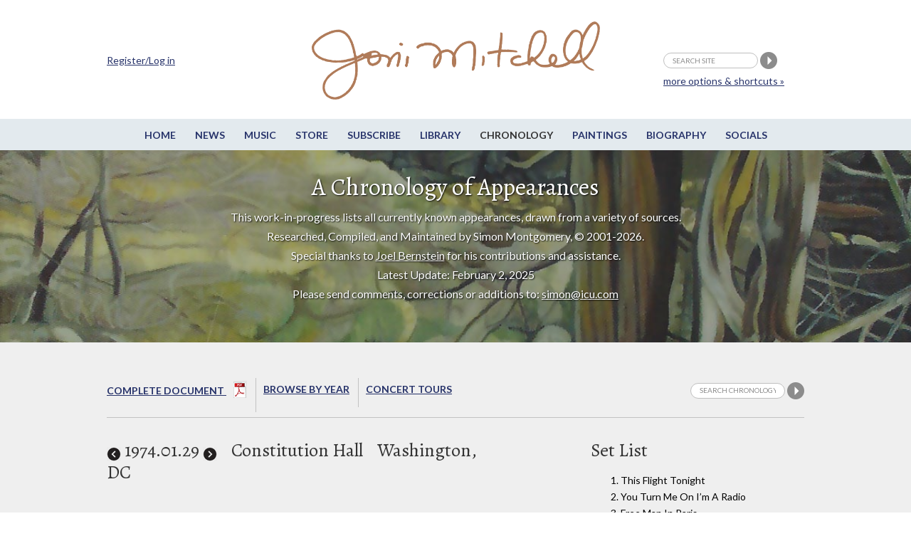

--- FILE ---
content_type: text/html;charset=UTF-8
request_url: https://jonimitchell.com/chronology/detail.cfm?id=1948
body_size: 31427
content:

 



























<script>
if (location.protocol == 'http:')
  location.href = location.href.replace(/^http:/, 'https:')
</script>  
 







  
  
  














































  






    

























<!DOCTYPE html>
<!--[if IE 8]> <html lang="en-US" class="no-js lt-ie9"> <![endif]-->
<!--[if gt IE 8]><!--> <html lang="en-US" class="no-js"> <!--<![endif]-->
<head>

<!-- Google Tag Manager -->
<script>(function(w,d,s,l,i){w[l]=w[l]||[];w[l].push({'gtm.start':
new Date().getTime(),event:'gtm.js'});var f=d.getElementsByTagName(s)[0],
j=d.createElement(s),dl=l!='dataLayer'?'&l='+l:'';j.async=true;j.src=
'https://www.googletagmanager.com/gtm.js?id='+i+dl;f.parentNode.insertBefore(j,f);
})(window,document,'script','dataLayer','GTM-TXDPT8R');</script>
<!-- End Google Tag Manager -->

<!-- Global site tag (gtag.js) - Google Analytics -->
<script async src="https://www.googletagmanager.com/gtag/js?id=G-SQKPG7PGBH"></script>
<script>
  window.dataLayer = window.dataLayer || [];
  function gtag(){dataLayer.push(arguments);}
  gtag('js', new Date());

  gtag('config', 'G-SQKPG7PGBH');
</script>

<!-- Global site tag (gtag.js) - Google Analytics -->
<script async src="https://www.googletagmanager.com/gtag/js?id=UA-336661-1"></script>
<script>
  window.dataLayer = window.dataLayer || [];
  function gtag(){dataLayer.push(arguments);}
  gtag('js', new Date());

  gtag('config', 'UA-336661-1');
</script>



<title>Joni Mitchell - 1974.01.29 |  Constitution Hall | Washington</title>



<meta charset="utf-8">
<meta name="viewport" content="width=device-width, initial-scale=1">
<link href='https://fonts.googleapis.com/css?family=Lato:400,400italic,700,700italic&amp;subset=latin,latin-ext' rel='stylesheet' type='text/css'>
<link href='https://fonts.googleapis.com/css?family=Alegreya:400,400italic,700,700italic&amp;subset=latin,latin-ext' rel='stylesheet' type='text/css'>

<!--[if lt IE 9]>
<script src="/js/html5.js"></script>
<![endif]-->


<link rel="stylesheet" href="https://jonimitchell.com/css/structure.css" type="text/css" media="all" />
<link rel="stylesheet" href="https://jonimitchell.com/css/flexslider.css?ver=4.1.1" type="text/css" media="all" />
<link rel="stylesheet" href="https://jonimitchell.com/css/mitchell.css?ver=1.1" type="text/css" media="all" />
<link rel="stylesheet" href="https://jonimitchell.com/css/mp3-player-button.css" type="text/css" media="all" />

<!--[if lt IE 9]>
<link rel="stylesheet" href="https://jonimitchell.com/css/ie-old.css" type="text/css" media="all" />
<![endif]-->


<script type="text/javascript" src="https://ajax.googleapis.com/ajax/libs/jquery/2.1.4/jquery.min.js"></script>
<script type="text/javascript" src="https://jonimitchell.com/js/jquery.validate.min.js"></script>
<script type="text/javascript" src="https://jonimitchell.com/js/jquery-migrate.min.js"></script>
<!-- Add mousewheel plugin (this is optional) -->
<script type="text/javascript" src="https://jonimitchell.com/js/jquery.mousewheel-3.0.6.pack.js"></script>

<script type="text/javascript" src="https://jonimitchell.com/js/soundmanager2.js"></script>
<script type="text/javascript" src="https://jonimitchell.com/js/mp3-player-button.js"></script>
<!-- the original jquery file from the theme does not work for fancybox -->

<!-- Add fancyBox main JS and CSS files -->
<script type="text/javascript" src="https://jonimitchell.com/fancybox/jquery.fancybox.js?v=2.1.5"></script>
<link rel="stylesheet" type="text/css" href="https://jonimitchell.com/fancybox/jquery.fancybox.css?v=2.1.5" media="screen" />

<!-- Add Button helper (this is optional) -->
<link rel="stylesheet" type="text/css" href="https://jonimitchell.com/fancybox/helpers/jquery.fancybox-buttons.css?v=1.0.5" />
<script type="text/javascript" src="https://jonimitchell.com/fancybox/helpers/jquery.fancybox-buttons.js?v=1.0.5"></script>

<!-- Add Thumbnail helper (this is optional) -->
<link rel="stylesheet" type="text/css" href="https://jonimitchell.com/fancybox/helpers/jquery.fancybox-thumbs.css?v=1.0.7" />
<script type="text/javascript" src="https://jonimitchell.com/fancybox/helpers/jquery.fancybox-thumbs.js?v=1.0.7"></script>

<!-- Add Media helper (this is optional) -->
<script type="text/javascript" src="https://jonimitchell.com/fancybox/helpers/jquery.fancybox-media.js?v=1.0.6"></script>



<script type="text/javascript">
$(document).ready(function () {
    // define validator to ignore default values in header search
	jQuery.validator.addMethod("defaultInvalid", function (value, element) {
        switch (element.value) {
            case "search site":
                if (element.name == "searchstring") return false;
                break;
            default:
                return true;
                break;
        }
    });

    // define validator to ignore default values in small search
	jQuery.validator.addMethod("defaultInvalid2", function (value, element) {
        switch (element.value) {
            case "Search Chronology":
                if (element.name == "searchstring") return false;
                break;
            default:
                return true;
                break;
        }
    });

    // define validator to ignore default values in wide simple search
	jQuery.validator.addMethod("defaultInvalid3", function (value, element) {
        switch (element.value) {
            case "Search Chronology":
                if (element.name == "searchstring") return false;
                break;
            default:
                return true;
                break;
        }
    });

    // define validator to ignore default values in main search page
	jQuery.validator.addMethod("defaultInvalid4", function (value, element) {
        switch (element.value) {
            case "Search Chronology":
                if (element.name == "searchstring") return false;
                break;
            default:
                return true;
                break;
        }
    });



    // begin header search validator

    $("#tsearch").validate({
		errorElement: "span",
		errorClass: "invalid",
		validClass: "success",
        rules: {
            searchstring: {
                required: true,
                defaultInvalid: true
            }
        },
        messages: {
            searchstring: "required"
        },
    });

    // end header search validator

    // begin small search validator

    $("#csearch").validate({
		errorElement: "span",
		errorClass: "invalid",
		validClass: "success",
        rules: {
            searchstring: {
                required: true,
                defaultInvalid2: true
            }
        },
        messages: {
            searchstring: "required"
        },
    });

    // end small search validator

	// begin wide simple search validator

    $("#lsearch").validate({
		errorElement: "span",
		errorClass: "invalid",
		validClass: "success",
        rules: {
            searchstring: {
                required: true,
                defaultInvalid3: true
            }
        },
        messages: {
            searchstring: "required"
        },
    });

    // end wide simple search validator

	// begin main search page input field validator

    $("#sitesearch").validate({
		errorElement: "span",
		errorClass: "invalid",
		validClass: "success",
        rules: {
            searchstring: {
                required: true,
                defaultInvalid4: true
            }
        },
        messages: {
            searchstring: "required"
        },
    });

    // end main search page input field validator


    $(".fancybox")
	//	.attr('rel', 'gallery')
		.fancybox({
			beforeLoad: function() {
				var el, id = $(this.element).data('title-id');

				if (id) {
					el = $('#' + id);

					if (el.length) {
						this.title = el.html();
					}
				}
			}
		});
	$('.accordionbox h2, .accordionbox h3, .accordionbox h4')
		.click(function(e){
			e.preventDefault();
			$(this).closest('div').find('ul').slideToggle();
			$(this).closest('div').find('h3').toggleClass("open");
		});
});
</script>









<script>
$(document).ready(function() {
	$(".comments").fancybox({
		maxWidth	: 500,
		maxHeight	: 400,
		width		: '80%',
		height		: '80%',
		fitToView	: true,
		autoSize	: true,
		closeClick	: true,
		openEffect	: 'none',
		closeEffect	: 'none'
	});
	
	$(".upImage").fancybox({
		maxWidth	: 500,
		maxHeight	: 400,
		fitToView	: true,
		width		: '80%',
		height		: '80%',
		autoSize	: true,
		closeClick	: true,
		openEffect	: 'none',
		closeEffect	: 'none'
	});
	
});
</script>

<script src='https://www.google.com/recaptcha/api.js'></script>

<!-- Facebook Pixel Code -->
  <script>
  !function(f,b,e,v,n,t,s){if(f.fbq)return;n=f.fbq=function(){n.callMethod?
  n.callMethod.apply(n,arguments):n.queue.push(arguments)};if(!f._fbq)f._fbq=n;
  n.push=n;n.loaded=!0;n.version='2.0';n.queue=[];t=b.createElement(e);t.async=!0;
  t.src=v;s=b.getElementsByTagName(e)[0];s.parentNode.insertBefore(t,s)}(window,
  document,'script','https://connect.facebook.net/en_US/fbevents.js');
  fbq('init', '1024129180947932'); // Insert your pixel ID here.
  fbq('track', 'PageView');
  </script>
  <noscript><img height="1" width="1" style="display:none"
  src="https://www.facebook.com/tr?id=1024129180947932&ev=PageView&noscript=1"
  /></noscript>
<!-- DO NOT MODIFY -->
<!-- End Facebook Pixel Code -->

</head>
<body class="chronology ">
<!-- Google Tag Manager (noscript) -->
<noscript><iframe src="https://www.googletagmanager.com/ns.html?id=GTM-TXDPT8R"
height="0" width="0" style="display:none;visibility:hidden"></iframe></noscript>
<!-- End Google Tag Manager (noscript) -->






<div id="fb-root"></div>
<script>(function(d, s, id) {
  var js, fjs = d.getElementsByTagName(s)[0];
  if (d.getElementById(id)) return;
  js = d.createElement(s); js.id = id;
  js.src = "//connect.facebook.net/en_US/sdk.js#xfbml=1&version=v2.4&appId=246797705356151";
  fjs.parentNode.insertBefore(js, fjs);
}(document, 'script', 'facebook-jssdk'));
</script>


<script type="text/javascript" src="https://platform.twitter.com/widgets.js"></script>

	<div class="wrap top">
		<div class="container">
			<header id="header" class="group textual">
				<h1 id="logo"><a href="/"><img src="/img/jmcoppersig.png" alt="Joni Mitchell" /></a></h1>
			</header><!-- /header -->
		</div><!-- /container -->
	</div><!-- /wrap -->
	<div class="wrap menutoggle">
		<div class="container">
			<h3 id="toggle">MENU</h3>
		</div><!-- .container -->
	</div><!-- .wrap -->
	<div id="panel" class="wrap">
		<div class="panelcontainer">
			<div class="panelpadding">
				<nav id="nav"> 
					<ul id="navigation" class="horizontalnav">
					<li><a href="/">Home</a></li>
					<li><a href="/news/">News</a></li>
					<li><a href="/music/">Music</a></li>
					<li><a href="https://jm.lnk.to/AA7275AW/jonimitchell" target="_blank">Store</a></li>
					<li><a href="https://www.rhino.com/jonimitchellemail" target="_blank">Subscribe</a></li>
					<li><a href="/library/">Library</a></li>
					<li class="current"><a href="/chronology/">Chronology</a></li>
					<li><a href="/paintings/">Paintings</a></li>
					<li><a href="/biography/">Biography</a></li>
					<li><a href="/network.cfm">Socials</a></li>
                    
					</ul>
				</nav><!-- #nav -->


				<div class="extra">
                
					<div class="container">
						<form name="tsearch" id="tsearch" action="https://jonimitchell.com/searchresults.cfm" method="post">
						<div>
						<input name="searchstring" id="searchstring" class="searchstring" type="text" value="search site" onFocus="if(this.value == 'search site')this.value='';"  onblur="if(this.value == '')this.value='search site';" />
						<input name="image" type="image" src="/img/search.png" alt="Perform search" />
                        
						<input type="hidden" name="username" value="Not logged in">
                        
						<input type="hidden" name="indexstring" value="news,comments,albums,events,lyrics,guitar,undercover,artwork,chronology,library,media,video,footnotes">
						<input type="hidden" name="ip" value="13.58.57.28">
						<input type='text' style='display:none' />
						</div>
						<p class="moresearchoptions"><a href="/search.cfm">more options &amp; shortcuts &raquo;</a></p>
						</form>
                    
						<div class="notloggedin">
							<p><a href="/login.cfm">Register/Log in</a></p>
						</div>
					
					</div>
                    <!-- .container -->
				</div><!-- .extra -->
			</div><!-- .panelpadding -->
		</div><!-- .panelcontainer -->
	</div><!-- #panel .wrap -->

	<div class="wrap topboxwrap" style="background-image:url(/img/art/art-12.jpg);"><div class="shaded">
		<div class="container topbox">
			<h1>A Chronology of Appearances</h1>


  
<p>This work-in-progress lists all currently known appearances, drawn from a variety of sources.
			<br>Researched, Compiled, and Maintained by Simon Montgomery, &copy; 2001-2026.<br />
			Special thanks to <a href="https://joelbernsteinphotography.com/" target="_blank">Joel Bernstein</a> for his contributions and assistance.<br>Latest Update: February 2, 2025<br>
            Please send comments, corrections or additions to: <a href="mailto:simon@icu.com">simon@icu.com</a></p>


		</div>
	</div></div><!-- .wrap -->
 

<div id="fb-root"></div>
<script async defer crossorigin="anonymous" src="https://connect.facebook.net/en_US/sdk.js#xfbml=1&version=v22.0"></script>
<div class="wrap maincontent">
  <div class="container">
    <div class="fullwidth">
      <div id="subsubnav">
        <ul>
          


  <li><a href="AChronologyofAppearances.pdf" target="_blank">Complete Document <span class="buttonnobox"><img src="/img/pdf.png" alt="Complete Chronology (PDF)"></span></a></li>
  <li><a href="byyear.cfm">Browse By year</a></li>
  <li class="last"><a href="tour.cfm">Concert Tours</a></li>
  

          
	<li class="contentsearch">
		<form name="csearch" id="csearch" action="searchtextchronology.cfm" method="post" >
			<div>
			<input name="indexstring" type="hidden" value="chrono">
			<input name="searchstring" id="contentsearchstring" class="searchstring" type="text" value="Search Chronology" onfocus="if(this.value=='Search Chronology')this.value='';"  onblur="if(this.value=='')this.value='Search Chronology';" />
			<input name="search" type="image" src="/img/search.png" alt="Search Chronology" />
			
			<INPUT TYPE="hidden" NAME="username" VALUE="Not logged in">
			
			<input type="hidden" name="ip" value="13.58.57.28">
			</div>
		</form>
	</li>


        </ul>
      </div>
      <div class="col520 contentleft"> 
	  
          <h2><span class="date">
            
              <a href="?id=2055" title="Joni's previous appearance"><img src="images/prev.png" width="20" height="20" align="absbottom"></a>
            
            
            <span title="19740129 (1948)">1974</span>.01.29
            
            
              <a href="?id=2224" title="Joni's next appearance"><img src="images/next.png" alt="Joni's next appearance" width="20" height="20" align="absbottom"></a>
            
            </span><!-- .date -->
            
              <span class="eventvenue">
              
              
              Constitution Hall</span><!-- .eventvenue -->
            
            <span class="location">
            
              Washington,
            
            DC
            
            </span>
            
          </h2>
          
            <p><p></p>
          
         
        
        
         
        
        
        <h3>Image Gallery
          
            <span class="bracketlink">[click/touch to enlarge]</span>
          
          
            <span class="bracketlink">
            
            <a href="../login.cfm?backto=chronology/detail.cfm&amp;id=1948">Log in</a> to upload an image</span>
          
        </h3>
        
          
          <ul class="concertimagelist">
            
            
            
              
              
                <li><a class="fancybox" rel="gallery" href="images/1948_user927_090604-101806.jpg" title="Joni Mitchell at Constitution Hall, 1974 [lookingforacause]"><img src="images/1948_user927_090604-101806.jpg" title="Click/touch to enlarge" alt="Joni Mitchell at Constitution Hall, 1974 [lookingforacause]" height="90" /></a></li>
              
              
              
              
              
            
              
              
                <li><a class="fancybox" rel="gallery" href="images/1948_user927_090604-101953.jpg" title="Joni Mitchell at Constitution Hall, 1974 [lookingforacause]"><img src="images/1948_user927_090604-101953.jpg" title="Click/touch to enlarge" alt="Joni Mitchell at Constitution Hall, 1974 [lookingforacause]" height="90" /></a></li>
              
              
              
              
              
            
              
              
                <li><a class="fancybox" rel="gallery" href="images/1948_user10636_110316-153811.jpg" title="Front of Ticket for Joni Mitchell @ DAR Const Hall, 1-29-'74. [MrFred17]"><img src="images/1948_user10636_110316-153811.jpg" title="Click/touch to enlarge" alt="Front of Ticket for Joni Mitchell @ DAR Const Hall, 1-29-'74. [MrFred17]" height="90" /></a></li>
              
              
              
              
              
            
              
              
                <li><a class="fancybox" rel="gallery" href="images/1948_user10636_110316-153903.jpg" title="Reverse of Ticket for Joni Mitchell @ DAR Const. Hall, 1-29-'74. [MrFred17]"><img src="images/1948_user10636_110316-153903.jpg" title="Click/touch to enlarge" alt="Reverse of Ticket for Joni Mitchell @ DAR Const. Hall, 1-29-'74. [MrFred17]" height="90" /></a></li>
              
              
              
              
              
            
              
              
                <li><a class="fancybox" rel="gallery" href="images/1948_user1_170204-115851.jpg" title=" "><img src="images/1948_user1_170204-115851.jpg" title="Click/touch to enlarge" alt=" " height="90" /></a></li>
              
              
              
              
              
            
              
              
                <li><a class="fancybox" rel="gallery" href="images/1948_user1_180508-123006.jpg" title=" "><img src="images/1948_user1_180508-123006.jpg" title="Click/touch to enlarge" alt=" " height="90" /></a></li>
              
              
              
              
              
            
              
              
                <li><a class="fancybox" rel="gallery" href="images/1948_user1_190113-170523.jpg" title=" "><img src="images/1948_user1_190113-170523.jpg" title="Click/touch to enlarge" alt=" " height="90" /></a></li>
              
              
              
              
              
            
              
              
                <li><a class="fancybox" rel="gallery" href="images/1948_user25921_200828-111429.jpg" title=" [luddite]"><img src="images/1948_user25921_200828-111429.jpg" title="Click/touch to enlarge" alt=" [luddite]" height="90" /></a></li>
              
              
              
              
              
            
              
              
                <li><a class="fancybox" rel="gallery" href="images/1948_user25921_200828-111447.jpg" title=" [luddite]"><img src="images/1948_user25921_200828-111447.jpg" title="Click/touch to enlarge" alt=" [luddite]" height="90" /></a></li>
              
              
              
              
              
            
              
              
                <li><a class="fancybox" rel="gallery" href="images/1948_user25921_200828-111507.jpg" title=" [luddite]"><img src="images/1948_user25921_200828-111507.jpg" title="Click/touch to enlarge" alt=" [luddite]" height="90" /></a></li>
              
              
              
              
              
            
            
          </ul>
        
        
        
          <div class="fbtwitbuttons"> <a href="https://twitter.com/share" class="twitter-share-button" data-text="&quot;1974.01.29;  Constitution Hall, Washington DC&quot; from the Chronology of Appearances @JoniMitchellcom" data-url="https://jonimitchell.com/chronology/detail.cfm?id=1948" data-count="horizontal">Tweet</a>
            <iframe src="https://www.facebook.com/plugins/like.php?href=https://jonimitchell.com/chronology/detail.cfm?id=1948&amp;layout=button_count&amp;show_faces=true&amp;width=120&amp;action=like&amp;font=lucida+grande&amp;colorscheme=light&amp;height=21" scrolling="no" frameborder="0" style="border:none; overflow:hidden; width:120px; height:21px;" allowTransparency="true"></iframe>
          </div>
         
        
        
        
         
         


 

 

 
  
 

  
                 


         
         
         
        
        
        
         
        
        
        
          
            <h3>3 Related articles from the Library</h3>
          
          <ul class="relatedarticles">
            
              <li><a href="../library/view.cfm?id=604">Transcript:  A Joni Mitchell Retrospective–93.3 WMMR</a>: WMMR-FM,
                January
                29,
                1974
              </li>
            
              <li><a href="../library/view.cfm?id=1838">Living Out a Rock n Roll Fantasy</a>: Washington Post,
                January
                30,
                1974
              </li>
            
              <li><a href="../library/view.cfm?id=3389">Joni Mitchell Sings</a>: American University Eagle,
                February
                 8,
                1974
              </li>
            
          </ul>
        
        
        
        
      </div>
      <!-- .col520 .contentleft -->
      
      <div class="one-third contentright sideright"> 
        
        
        
          <h2>Set List</h2>
          




    <ol class="setlist">
    1. This Flight Tonight<br>
    2. You Turn Me On I’m A Radio<br>
    3. Free Man In Paris<br>
    4. The Same Situation<br>
    5. Just Like This Train / Woodstock<br>
    6. Cactus Tree<br>
    7. Big Yellow Taxi<br>
    8. <em>A Story</em><br>
    9. People's Parties<br>
    10. All I Want<br>
    11. A Case Of You<br>
    12. For The Roses<br>
    13. Cold Blue Steel And Sweet Fire<br>
    14. For Free<br>
    15. Trouble Child<br>
    16. Help Me<br>
    17. Car On A Hill<br>
    18. Both Sides, Now<br>
    19. Raised On Robbery<br>
    20. Twisted
    </ol>
  



        
      </div>
      <!-- .one-third .contentright .sideright -->
      
      <div class="fullwidth contentleft">
        
  


<div class="itemcomments">
	
	<h3>Comments:</h3>
	
    <p class="info"><a href="https://jonimitchell.com/login.cfm?backto=chronology/detail.cfm&id=1948">Log in</a> to make a comment</p>
    

  

	<p class="addcomment">
	
	</p>


	<div class="theregisteredcomments">
	  
		
		

	
		<div class="comment">

			
			


		   
		   
			 <img src="../images/nopicture.jpg" class="avatar" alt=""	 />
		   

		   
		   <p class="commentby"><span class="commentname">luddite</span> on <time class="commenttime" datetime="2020-Aug-28 at 12:12:12 GMT-5">2020-Aug-28 at 12:12:12 GMT-5</time>:&nbsp;


			
			</p>

			
			
			
			<div class="commenttext"><p>I was fortunate to get front row center tickets to this concert. I am posting three photos, of Joni and Tom Scott, that I took that evening. </p></div>

		</div>
	

		  
		

	
		<div class="comment">

			
			


		   
		   
			 <img src="../images/nopicture.jpg" class="avatar" alt=""	 />
		   

		   
		   <p class="commentby"><span class="commentname">Forphalupper</span> on <time class="commenttime" datetime="2012-Sep-19 at 16:22:04 GMT-5">2012-Sep-19 at 16:22:04 GMT-5</time>:&nbsp;


			
			</p>

			
			
			
			<div class="commenttext"><p>I drove down, with several friends, from Windham College, Putney, VT, to see this show. This was the first time I'd seen her, since her '67 Newport Folk appearance (see my impressions of that show in the '67 chronology - The Lady In Newport), and I had been gobbling up her work ever since my introduction to this songwriting 'force of nature'. By the time of this tour, her voice and vocal technique had matured quite a bit, and she was, simply, sublime. But it was a very different time, and a different world. Who was it said "Nothing lasts for long"? God bless, Joni...</p></div>

		</div>
	

		  
		

	
		<div class="comment">

			
			


		   
		   
			 <img src="../images/nopicture.jpg" class="avatar" alt=""	 />
		   

		   
		   <p class="commentby"><span class="commentname">estecantor</span> on <time class="commenttime" datetime="2012-Jun-14 at 09:22:05 GMT-5">2012-Jun-14 at 09:22:05 GMT-5</time>:&nbsp;


			
			</p>

			
			
			
			<div class="commenttext"><p>I remember this concert well. Joni was wearing a spectacular shimmery white strapless gown and looked fabulous- much more glamorous than folksy, which surprised me. I remember that when singing "You Turn Me On (I'm a Radio)" her gorgeous voice wavered and she laughed delightedly at her mistake. I recorded the whole thing badly and wore out the tape from listening to it.</p></div>

		</div>
	

		  
		

	
		<div class="comment">

			
			


		   
		   
			 <img src="../images/nopicture.jpg" class="avatar" alt=""	 />
		   

		   
		   <p class="commentby"><span class="commentname">MrFred17</span> on <time class="commenttime" datetime="2011-Mar-16 at 16:46:34 GMT-5">2011-Mar-16 at 16:46:34 GMT-5</time>:&nbsp;


			
			</p>

			
			
			
			<div class="commenttext"><p>I ALWAYS save My Concert Tickets (See Above).  My first Joni Mitchell Concert was @ DAR Constitution Hall in Wash., DC. on Jan. 29, 1974.  The music was predominantly from "For The Roses" and it was Magnificent !  She explained about the Arbutis rustling before she sang.  I will never forget this Concert !  Mr Fred 17  </p></div>

		</div>
	

		  
		

	
		<div class="comment">

			
			


		   
		   
			 <img src="../images/nopicture.jpg" class="avatar" alt=""	 />
		   

		   
		   <p class="commentby"><span class="commentname">cady123</span> on <time class="commenttime" datetime="2010-Oct-27 at 22:21:07 GMT-5">2010-Oct-27 at 22:21:07 GMT-5</time>:&nbsp;


			
			</p>

			
			
			
			<div class="commenttext"><p>I was there and I remember that.  But I'm sorry; no picture.  This was my first Joni concert.  Not that I've been to a lot - I only saw her one other time.</p><p>I wish I remembered more.  I was enthralled by the music but was also paying rapt attention. You see, it was my goal to be able to play as many Joni songs as I could, using the correct tunings on my guitar.  It took me over a year to figure out the proper tunings for an even dozen. That, and being in the same air space as my songwriting idol - major blur of an evening!</p></div>

		</div>
	

		  
		

	
		<div class="comment">

			
			


		   
		   
			 <img src="../images/nopicture.jpg" class="avatar" alt=""	 />
		   

		   
		   <p class="commentby"><span class="commentname">glee</span> on <time class="commenttime" datetime="2009-Jun-12 at 09:51:30 GMT-5">2009-Jun-12 at 09:51:30 GMT-5</time>:&nbsp;


			
			</p>

			
			
			
			<div class="commenttext"><p>I brought a large red rose to this concert. During the encore I handed it to Joni. She broke the stem off and tucked the rose behind her ear. I would love to see if anyone has photos. &nbsp;&nbsp;[ed.]</p></div>

		</div>
	

		  
		
		
	</div><!-- .thecomments -->

	
		&nbsp;
    

</div><!-- .itemcomments -->
        
        
        
      </div>
      <!-- .fullwidth .contentleft --> 
    </div>
    <!-- .fullwidth --> 
  </div>
  <!-- .container --> 
</div>
<!-- .wrap -->
	<div class="wrap footer">
		<div class="container">
			<div id="footer" class="fullwidth">
				<div class="fcol fcol1">
					<div class="fcolblock">
					<h3>JoniMitchell.com</h3>
                    
					<p><a href="/login.cfm">Register / Login</a></p>
                    
					</div>
					<div class="fcolblock fcolblock2">
						<p>Translate this page:</p>
						<div id="google_translate_element"></div><script>
						function googleTranslateElementInit() {
						  new google.translate.TranslateElement({
							pageLanguage: 'en'
						  }, 'google_translate_element');
						}
						</script><script src="https://translate.google.com/translate_a/element.js?cb=googleTranslateElementInit"></script>
					</div>
				</div>
				<div class="fcol fcol2">
					<div class="fcolblock">
						<ul>
							<li><a href="/contact.cfm">Contact Us</a></li>
							<li><a href="/feedback.cfm">Give us feedback</a></li>
							<li><a href="/permissions.cfm">Permissions</a></li>
							<li><a href="/legal.cfm">Copyright Claims</a></li>
							
						</ul>
						<ul>
							<li><a href="/credits.cfm">Credits</a></li>
							<li><a href="https://thejmdl.com" target="_blank">JMDL</a></li>
						</ul>
					</div>
				</div>
				<div class="fcol fcol3">
					<div class="fcolblock fsocial">
						<p>Follow Joni Mitchell</p>
						<ul>
							<li><a href="https://www.facebook.com/JoniMitchell" target="_blank"><img src="/img/fb-white.png" alt="Facebook" /></a></li>
							<li><a href="https://www.twitter.com/JoniMitchell" target="_blank"><img src="/img/tw-white.png" alt="Twitter" /></a></li>
							<li><a href="https://www.instagram.com/jonimitchell/" target="_blank"><img src="/img/ig-white.png" alt="Instagram" /></a></li>
<li><a href="https://www.youtube.com/channel/UC1wN41s_8Fmew81Pk2LQOxw" target="_blank" style="border:0;"><img src="https://jonimitchell.com/images/iYT.png" width="25"  alt="" title="" /></a></li>
						</ul>
						
					</div>
				</div>
				<div class="fcol fcol4">
					<div class="fcolblock">
						<ul>
							<li>Website Design by<br />
							Raffaele Malanga at <a href="https://www.farstudios.com" target="_blank">Far Studios</a></li>
							<li>CSS and HTML wizardry by Els</li>
							
							<li>Programming by <br />
							<a href="https://FrontRange360.com" target="_blank">FrontRange360</a></li>
						</ul>
                        
					</div>
				</div>
			</div><!-- #footer -->
		</div><!-- /container -->
	</div><!-- /footer-wrap -->
    
    

<script>
soundManager.setup({
  // required: path to directory containing SM2 SWF files
  url: '/swf/',
  debugMode: false,
  preferFlash: false
});
</script>

 <script type='text/javascript' src='/js/scripts2.js?ver=1.1'></script>
 
</body>
</html>




 
 